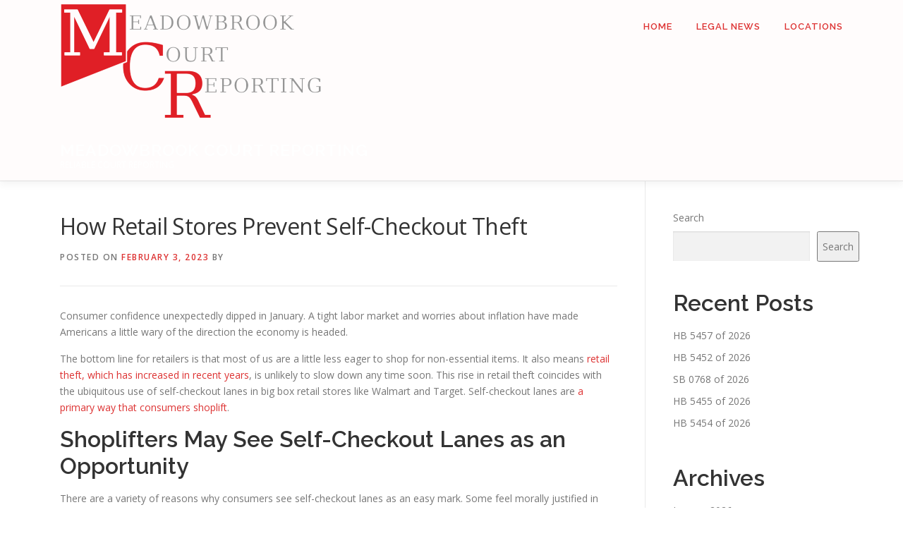

--- FILE ---
content_type: text/html; charset=UTF-8
request_url: http://www.meadowbrookcourtreporting.com/2023/02/03/how-retail-stores-prevent-self-checkout-theft/
body_size: 11855
content:
<!DOCTYPE html>
<html lang="en-US">
<head>
<meta charset="UTF-8">
<meta name="viewport" content="width=device-width, initial-scale=1">
<link rel="profile" href="http://gmpg.org/xfn/11">
<title>How Retail Stores Prevent Self-Checkout Theft &#8211; MEADOWBROOK COURT REPORTING</title>
<meta name='robots' content='max-image-preview:large' />
<link rel='dns-prefetch' href='//fonts.googleapis.com' />
<link rel="alternate" type="application/rss+xml" title="MEADOWBROOK COURT REPORTING &raquo; Feed" href="http://www.meadowbrookcourtreporting.com/feed/" />
<link rel="alternate" type="application/rss+xml" title="MEADOWBROOK COURT REPORTING &raquo; Comments Feed" href="http://www.meadowbrookcourtreporting.com/comments/feed/" />
<link rel="alternate" type="application/rss+xml" title="MEADOWBROOK COURT REPORTING &raquo; How Retail Stores Prevent Self-Checkout Theft Comments Feed" href="http://www.meadowbrookcourtreporting.com/2023/02/03/how-retail-stores-prevent-self-checkout-theft/feed/" />
<link rel="alternate" title="oEmbed (JSON)" type="application/json+oembed" href="http://www.meadowbrookcourtreporting.com/wp-json/oembed/1.0/embed?url=http%3A%2F%2Fwww.meadowbrookcourtreporting.com%2F2023%2F02%2F03%2Fhow-retail-stores-prevent-self-checkout-theft%2F" />
<link rel="alternate" title="oEmbed (XML)" type="text/xml+oembed" href="http://www.meadowbrookcourtreporting.com/wp-json/oembed/1.0/embed?url=http%3A%2F%2Fwww.meadowbrookcourtreporting.com%2F2023%2F02%2F03%2Fhow-retail-stores-prevent-self-checkout-theft%2F&#038;format=xml" />
<style id='wp-img-auto-sizes-contain-inline-css' type='text/css'>
img:is([sizes=auto i],[sizes^="auto," i]){contain-intrinsic-size:3000px 1500px}
/*# sourceURL=wp-img-auto-sizes-contain-inline-css */
</style>

<style id='wp-emoji-styles-inline-css' type='text/css'>

	img.wp-smiley, img.emoji {
		display: inline !important;
		border: none !important;
		box-shadow: none !important;
		height: 1em !important;
		width: 1em !important;
		margin: 0 0.07em !important;
		vertical-align: -0.1em !important;
		background: none !important;
		padding: 0 !important;
	}
/*# sourceURL=wp-emoji-styles-inline-css */
</style>
<link rel='stylesheet' id='wp-block-library-css' href='http://www.meadowbrookcourtreporting.com/wp-includes/css/dist/block-library/style.min.css?ver=6.9' type='text/css' media='all' />
<style id='wp-block-archives-inline-css' type='text/css'>
.wp-block-archives{box-sizing:border-box}.wp-block-archives-dropdown label{display:block}
/*# sourceURL=http://www.meadowbrookcourtreporting.com/wp-includes/blocks/archives/style.min.css */
</style>
<style id='wp-block-categories-inline-css' type='text/css'>
.wp-block-categories{box-sizing:border-box}.wp-block-categories.alignleft{margin-right:2em}.wp-block-categories.alignright{margin-left:2em}.wp-block-categories.wp-block-categories-dropdown.aligncenter{text-align:center}.wp-block-categories .wp-block-categories__label{display:block;width:100%}
/*# sourceURL=http://www.meadowbrookcourtreporting.com/wp-includes/blocks/categories/style.min.css */
</style>
<style id='wp-block-heading-inline-css' type='text/css'>
h1:where(.wp-block-heading).has-background,h2:where(.wp-block-heading).has-background,h3:where(.wp-block-heading).has-background,h4:where(.wp-block-heading).has-background,h5:where(.wp-block-heading).has-background,h6:where(.wp-block-heading).has-background{padding:1.25em 2.375em}h1.has-text-align-left[style*=writing-mode]:where([style*=vertical-lr]),h1.has-text-align-right[style*=writing-mode]:where([style*=vertical-rl]),h2.has-text-align-left[style*=writing-mode]:where([style*=vertical-lr]),h2.has-text-align-right[style*=writing-mode]:where([style*=vertical-rl]),h3.has-text-align-left[style*=writing-mode]:where([style*=vertical-lr]),h3.has-text-align-right[style*=writing-mode]:where([style*=vertical-rl]),h4.has-text-align-left[style*=writing-mode]:where([style*=vertical-lr]),h4.has-text-align-right[style*=writing-mode]:where([style*=vertical-rl]),h5.has-text-align-left[style*=writing-mode]:where([style*=vertical-lr]),h5.has-text-align-right[style*=writing-mode]:where([style*=vertical-rl]),h6.has-text-align-left[style*=writing-mode]:where([style*=vertical-lr]),h6.has-text-align-right[style*=writing-mode]:where([style*=vertical-rl]){rotate:180deg}
/*# sourceURL=http://www.meadowbrookcourtreporting.com/wp-includes/blocks/heading/style.min.css */
</style>
<style id='wp-block-latest-posts-inline-css' type='text/css'>
.wp-block-latest-posts{box-sizing:border-box}.wp-block-latest-posts.alignleft{margin-right:2em}.wp-block-latest-posts.alignright{margin-left:2em}.wp-block-latest-posts.wp-block-latest-posts__list{list-style:none}.wp-block-latest-posts.wp-block-latest-posts__list li{clear:both;overflow-wrap:break-word}.wp-block-latest-posts.is-grid{display:flex;flex-wrap:wrap}.wp-block-latest-posts.is-grid li{margin:0 1.25em 1.25em 0;width:100%}@media (min-width:600px){.wp-block-latest-posts.columns-2 li{width:calc(50% - .625em)}.wp-block-latest-posts.columns-2 li:nth-child(2n){margin-right:0}.wp-block-latest-posts.columns-3 li{width:calc(33.33333% - .83333em)}.wp-block-latest-posts.columns-3 li:nth-child(3n){margin-right:0}.wp-block-latest-posts.columns-4 li{width:calc(25% - .9375em)}.wp-block-latest-posts.columns-4 li:nth-child(4n){margin-right:0}.wp-block-latest-posts.columns-5 li{width:calc(20% - 1em)}.wp-block-latest-posts.columns-5 li:nth-child(5n){margin-right:0}.wp-block-latest-posts.columns-6 li{width:calc(16.66667% - 1.04167em)}.wp-block-latest-posts.columns-6 li:nth-child(6n){margin-right:0}}:root :where(.wp-block-latest-posts.is-grid){padding:0}:root :where(.wp-block-latest-posts.wp-block-latest-posts__list){padding-left:0}.wp-block-latest-posts__post-author,.wp-block-latest-posts__post-date{display:block;font-size:.8125em}.wp-block-latest-posts__post-excerpt,.wp-block-latest-posts__post-full-content{margin-bottom:1em;margin-top:.5em}.wp-block-latest-posts__featured-image a{display:inline-block}.wp-block-latest-posts__featured-image img{height:auto;max-width:100%;width:auto}.wp-block-latest-posts__featured-image.alignleft{float:left;margin-right:1em}.wp-block-latest-posts__featured-image.alignright{float:right;margin-left:1em}.wp-block-latest-posts__featured-image.aligncenter{margin-bottom:1em;text-align:center}
/*# sourceURL=http://www.meadowbrookcourtreporting.com/wp-includes/blocks/latest-posts/style.min.css */
</style>
<style id='wp-block-search-inline-css' type='text/css'>
.wp-block-search__button{margin-left:10px;word-break:normal}.wp-block-search__button.has-icon{line-height:0}.wp-block-search__button svg{height:1.25em;min-height:24px;min-width:24px;width:1.25em;fill:currentColor;vertical-align:text-bottom}:where(.wp-block-search__button){border:1px solid #ccc;padding:6px 10px}.wp-block-search__inside-wrapper{display:flex;flex:auto;flex-wrap:nowrap;max-width:100%}.wp-block-search__label{width:100%}.wp-block-search.wp-block-search__button-only .wp-block-search__button{box-sizing:border-box;display:flex;flex-shrink:0;justify-content:center;margin-left:0;max-width:100%}.wp-block-search.wp-block-search__button-only .wp-block-search__inside-wrapper{min-width:0!important;transition-property:width}.wp-block-search.wp-block-search__button-only .wp-block-search__input{flex-basis:100%;transition-duration:.3s}.wp-block-search.wp-block-search__button-only.wp-block-search__searchfield-hidden,.wp-block-search.wp-block-search__button-only.wp-block-search__searchfield-hidden .wp-block-search__inside-wrapper{overflow:hidden}.wp-block-search.wp-block-search__button-only.wp-block-search__searchfield-hidden .wp-block-search__input{border-left-width:0!important;border-right-width:0!important;flex-basis:0;flex-grow:0;margin:0;min-width:0!important;padding-left:0!important;padding-right:0!important;width:0!important}:where(.wp-block-search__input){appearance:none;border:1px solid #949494;flex-grow:1;font-family:inherit;font-size:inherit;font-style:inherit;font-weight:inherit;letter-spacing:inherit;line-height:inherit;margin-left:0;margin-right:0;min-width:3rem;padding:8px;text-decoration:unset!important;text-transform:inherit}:where(.wp-block-search__button-inside .wp-block-search__inside-wrapper){background-color:#fff;border:1px solid #949494;box-sizing:border-box;padding:4px}:where(.wp-block-search__button-inside .wp-block-search__inside-wrapper) .wp-block-search__input{border:none;border-radius:0;padding:0 4px}:where(.wp-block-search__button-inside .wp-block-search__inside-wrapper) .wp-block-search__input:focus{outline:none}:where(.wp-block-search__button-inside .wp-block-search__inside-wrapper) :where(.wp-block-search__button){padding:4px 8px}.wp-block-search.aligncenter .wp-block-search__inside-wrapper{margin:auto}.wp-block[data-align=right] .wp-block-search.wp-block-search__button-only .wp-block-search__inside-wrapper{float:right}
/*# sourceURL=http://www.meadowbrookcourtreporting.com/wp-includes/blocks/search/style.min.css */
</style>
<style id='wp-block-group-inline-css' type='text/css'>
.wp-block-group{box-sizing:border-box}:where(.wp-block-group.wp-block-group-is-layout-constrained){position:relative}
/*# sourceURL=http://www.meadowbrookcourtreporting.com/wp-includes/blocks/group/style.min.css */
</style>
<style id='global-styles-inline-css' type='text/css'>
:root{--wp--preset--aspect-ratio--square: 1;--wp--preset--aspect-ratio--4-3: 4/3;--wp--preset--aspect-ratio--3-4: 3/4;--wp--preset--aspect-ratio--3-2: 3/2;--wp--preset--aspect-ratio--2-3: 2/3;--wp--preset--aspect-ratio--16-9: 16/9;--wp--preset--aspect-ratio--9-16: 9/16;--wp--preset--color--black: #000000;--wp--preset--color--cyan-bluish-gray: #abb8c3;--wp--preset--color--white: #ffffff;--wp--preset--color--pale-pink: #f78da7;--wp--preset--color--vivid-red: #cf2e2e;--wp--preset--color--luminous-vivid-orange: #ff6900;--wp--preset--color--luminous-vivid-amber: #fcb900;--wp--preset--color--light-green-cyan: #7bdcb5;--wp--preset--color--vivid-green-cyan: #00d084;--wp--preset--color--pale-cyan-blue: #8ed1fc;--wp--preset--color--vivid-cyan-blue: #0693e3;--wp--preset--color--vivid-purple: #9b51e0;--wp--preset--gradient--vivid-cyan-blue-to-vivid-purple: linear-gradient(135deg,rgb(6,147,227) 0%,rgb(155,81,224) 100%);--wp--preset--gradient--light-green-cyan-to-vivid-green-cyan: linear-gradient(135deg,rgb(122,220,180) 0%,rgb(0,208,130) 100%);--wp--preset--gradient--luminous-vivid-amber-to-luminous-vivid-orange: linear-gradient(135deg,rgb(252,185,0) 0%,rgb(255,105,0) 100%);--wp--preset--gradient--luminous-vivid-orange-to-vivid-red: linear-gradient(135deg,rgb(255,105,0) 0%,rgb(207,46,46) 100%);--wp--preset--gradient--very-light-gray-to-cyan-bluish-gray: linear-gradient(135deg,rgb(238,238,238) 0%,rgb(169,184,195) 100%);--wp--preset--gradient--cool-to-warm-spectrum: linear-gradient(135deg,rgb(74,234,220) 0%,rgb(151,120,209) 20%,rgb(207,42,186) 40%,rgb(238,44,130) 60%,rgb(251,105,98) 80%,rgb(254,248,76) 100%);--wp--preset--gradient--blush-light-purple: linear-gradient(135deg,rgb(255,206,236) 0%,rgb(152,150,240) 100%);--wp--preset--gradient--blush-bordeaux: linear-gradient(135deg,rgb(254,205,165) 0%,rgb(254,45,45) 50%,rgb(107,0,62) 100%);--wp--preset--gradient--luminous-dusk: linear-gradient(135deg,rgb(255,203,112) 0%,rgb(199,81,192) 50%,rgb(65,88,208) 100%);--wp--preset--gradient--pale-ocean: linear-gradient(135deg,rgb(255,245,203) 0%,rgb(182,227,212) 50%,rgb(51,167,181) 100%);--wp--preset--gradient--electric-grass: linear-gradient(135deg,rgb(202,248,128) 0%,rgb(113,206,126) 100%);--wp--preset--gradient--midnight: linear-gradient(135deg,rgb(2,3,129) 0%,rgb(40,116,252) 100%);--wp--preset--font-size--small: 13px;--wp--preset--font-size--medium: 20px;--wp--preset--font-size--large: 36px;--wp--preset--font-size--x-large: 42px;--wp--preset--spacing--20: 0.44rem;--wp--preset--spacing--30: 0.67rem;--wp--preset--spacing--40: 1rem;--wp--preset--spacing--50: 1.5rem;--wp--preset--spacing--60: 2.25rem;--wp--preset--spacing--70: 3.38rem;--wp--preset--spacing--80: 5.06rem;--wp--preset--shadow--natural: 6px 6px 9px rgba(0, 0, 0, 0.2);--wp--preset--shadow--deep: 12px 12px 50px rgba(0, 0, 0, 0.4);--wp--preset--shadow--sharp: 6px 6px 0px rgba(0, 0, 0, 0.2);--wp--preset--shadow--outlined: 6px 6px 0px -3px rgb(255, 255, 255), 6px 6px rgb(0, 0, 0);--wp--preset--shadow--crisp: 6px 6px 0px rgb(0, 0, 0);}:where(.is-layout-flex){gap: 0.5em;}:where(.is-layout-grid){gap: 0.5em;}body .is-layout-flex{display: flex;}.is-layout-flex{flex-wrap: wrap;align-items: center;}.is-layout-flex > :is(*, div){margin: 0;}body .is-layout-grid{display: grid;}.is-layout-grid > :is(*, div){margin: 0;}:where(.wp-block-columns.is-layout-flex){gap: 2em;}:where(.wp-block-columns.is-layout-grid){gap: 2em;}:where(.wp-block-post-template.is-layout-flex){gap: 1.25em;}:where(.wp-block-post-template.is-layout-grid){gap: 1.25em;}.has-black-color{color: var(--wp--preset--color--black) !important;}.has-cyan-bluish-gray-color{color: var(--wp--preset--color--cyan-bluish-gray) !important;}.has-white-color{color: var(--wp--preset--color--white) !important;}.has-pale-pink-color{color: var(--wp--preset--color--pale-pink) !important;}.has-vivid-red-color{color: var(--wp--preset--color--vivid-red) !important;}.has-luminous-vivid-orange-color{color: var(--wp--preset--color--luminous-vivid-orange) !important;}.has-luminous-vivid-amber-color{color: var(--wp--preset--color--luminous-vivid-amber) !important;}.has-light-green-cyan-color{color: var(--wp--preset--color--light-green-cyan) !important;}.has-vivid-green-cyan-color{color: var(--wp--preset--color--vivid-green-cyan) !important;}.has-pale-cyan-blue-color{color: var(--wp--preset--color--pale-cyan-blue) !important;}.has-vivid-cyan-blue-color{color: var(--wp--preset--color--vivid-cyan-blue) !important;}.has-vivid-purple-color{color: var(--wp--preset--color--vivid-purple) !important;}.has-black-background-color{background-color: var(--wp--preset--color--black) !important;}.has-cyan-bluish-gray-background-color{background-color: var(--wp--preset--color--cyan-bluish-gray) !important;}.has-white-background-color{background-color: var(--wp--preset--color--white) !important;}.has-pale-pink-background-color{background-color: var(--wp--preset--color--pale-pink) !important;}.has-vivid-red-background-color{background-color: var(--wp--preset--color--vivid-red) !important;}.has-luminous-vivid-orange-background-color{background-color: var(--wp--preset--color--luminous-vivid-orange) !important;}.has-luminous-vivid-amber-background-color{background-color: var(--wp--preset--color--luminous-vivid-amber) !important;}.has-light-green-cyan-background-color{background-color: var(--wp--preset--color--light-green-cyan) !important;}.has-vivid-green-cyan-background-color{background-color: var(--wp--preset--color--vivid-green-cyan) !important;}.has-pale-cyan-blue-background-color{background-color: var(--wp--preset--color--pale-cyan-blue) !important;}.has-vivid-cyan-blue-background-color{background-color: var(--wp--preset--color--vivid-cyan-blue) !important;}.has-vivid-purple-background-color{background-color: var(--wp--preset--color--vivid-purple) !important;}.has-black-border-color{border-color: var(--wp--preset--color--black) !important;}.has-cyan-bluish-gray-border-color{border-color: var(--wp--preset--color--cyan-bluish-gray) !important;}.has-white-border-color{border-color: var(--wp--preset--color--white) !important;}.has-pale-pink-border-color{border-color: var(--wp--preset--color--pale-pink) !important;}.has-vivid-red-border-color{border-color: var(--wp--preset--color--vivid-red) !important;}.has-luminous-vivid-orange-border-color{border-color: var(--wp--preset--color--luminous-vivid-orange) !important;}.has-luminous-vivid-amber-border-color{border-color: var(--wp--preset--color--luminous-vivid-amber) !important;}.has-light-green-cyan-border-color{border-color: var(--wp--preset--color--light-green-cyan) !important;}.has-vivid-green-cyan-border-color{border-color: var(--wp--preset--color--vivid-green-cyan) !important;}.has-pale-cyan-blue-border-color{border-color: var(--wp--preset--color--pale-cyan-blue) !important;}.has-vivid-cyan-blue-border-color{border-color: var(--wp--preset--color--vivid-cyan-blue) !important;}.has-vivid-purple-border-color{border-color: var(--wp--preset--color--vivid-purple) !important;}.has-vivid-cyan-blue-to-vivid-purple-gradient-background{background: var(--wp--preset--gradient--vivid-cyan-blue-to-vivid-purple) !important;}.has-light-green-cyan-to-vivid-green-cyan-gradient-background{background: var(--wp--preset--gradient--light-green-cyan-to-vivid-green-cyan) !important;}.has-luminous-vivid-amber-to-luminous-vivid-orange-gradient-background{background: var(--wp--preset--gradient--luminous-vivid-amber-to-luminous-vivid-orange) !important;}.has-luminous-vivid-orange-to-vivid-red-gradient-background{background: var(--wp--preset--gradient--luminous-vivid-orange-to-vivid-red) !important;}.has-very-light-gray-to-cyan-bluish-gray-gradient-background{background: var(--wp--preset--gradient--very-light-gray-to-cyan-bluish-gray) !important;}.has-cool-to-warm-spectrum-gradient-background{background: var(--wp--preset--gradient--cool-to-warm-spectrum) !important;}.has-blush-light-purple-gradient-background{background: var(--wp--preset--gradient--blush-light-purple) !important;}.has-blush-bordeaux-gradient-background{background: var(--wp--preset--gradient--blush-bordeaux) !important;}.has-luminous-dusk-gradient-background{background: var(--wp--preset--gradient--luminous-dusk) !important;}.has-pale-ocean-gradient-background{background: var(--wp--preset--gradient--pale-ocean) !important;}.has-electric-grass-gradient-background{background: var(--wp--preset--gradient--electric-grass) !important;}.has-midnight-gradient-background{background: var(--wp--preset--gradient--midnight) !important;}.has-small-font-size{font-size: var(--wp--preset--font-size--small) !important;}.has-medium-font-size{font-size: var(--wp--preset--font-size--medium) !important;}.has-large-font-size{font-size: var(--wp--preset--font-size--large) !important;}.has-x-large-font-size{font-size: var(--wp--preset--font-size--x-large) !important;}
/*# sourceURL=global-styles-inline-css */
</style>

<style id='classic-theme-styles-inline-css' type='text/css'>
/*! This file is auto-generated */
.wp-block-button__link{color:#fff;background-color:#32373c;border-radius:9999px;box-shadow:none;text-decoration:none;padding:calc(.667em + 2px) calc(1.333em + 2px);font-size:1.125em}.wp-block-file__button{background:#32373c;color:#fff;text-decoration:none}
/*# sourceURL=/wp-includes/css/classic-themes.min.css */
</style>
<link rel='stylesheet' id='onepress-fonts-css' href='https://fonts.googleapis.com/css?family=Raleway%3A400%2C500%2C600%2C700%2C300%2C100%2C800%2C900%7COpen+Sans%3A400%2C300%2C300italic%2C400italic%2C600%2C600italic%2C700%2C700italic&#038;subset=latin%2Clatin-ext&#038;display=swap&#038;ver=2.3.3' type='text/css' media='all' />
<link rel='stylesheet' id='onepress-animate-css' href='http://www.meadowbrookcourtreporting.com/wp-content/themes/onepress/assets/css/animate.min.css?ver=2.3.3' type='text/css' media='all' />
<link rel='stylesheet' id='onepress-fa-css' href='http://www.meadowbrookcourtreporting.com/wp-content/themes/onepress/assets/css/font-awesome.min.css?ver=4.7.0' type='text/css' media='all' />
<link rel='stylesheet' id='onepress-bootstrap-css' href='http://www.meadowbrookcourtreporting.com/wp-content/themes/onepress/assets/css/bootstrap.min.css?ver=2.3.3' type='text/css' media='all' />
<link rel='stylesheet' id='onepress-style-css' href='http://www.meadowbrookcourtreporting.com/wp-content/themes/onepress/style.css?ver=6.9' type='text/css' media='all' />
<style id='onepress-style-inline-css' type='text/css'>
#main .video-section section.hero-slideshow-wrapper{background:transparent}.hero-slideshow-wrapper:after{position:absolute;top:0px;left:0px;width:100%;height:100%;background-color:rgba(0,0,0,0.3);display:block;content:""}.body-desktop .parallax-hero .hero-slideshow-wrapper:after{display:none!important}#parallax-hero>.parallax-bg::before{background-color:rgba(0,0,0,0.3);opacity:1}.body-desktop .parallax-hero .hero-slideshow-wrapper:after{display:none!important}a,.screen-reader-text:hover,.screen-reader-text:active,.screen-reader-text:focus,.header-social a,.onepress-menu a:hover,.onepress-menu ul li a:hover,.onepress-menu li.onepress-current-item>a,.onepress-menu ul li.current-menu-item>a,.onepress-menu>li a.menu-actived,.onepress-menu.onepress-menu-mobile li.onepress-current-item>a,.site-footer a,.site-footer .footer-social a:hover,.site-footer .btt a:hover,.highlight,#comments .comment .comment-wrapper .comment-meta .comment-time:hover,#comments .comment .comment-wrapper .comment-meta .comment-reply-link:hover,#comments .comment .comment-wrapper .comment-meta .comment-edit-link:hover,.btn-theme-primary-outline,.sidebar .widget a:hover,.section-services .service-item .service-image i,.counter_item .counter__number,.team-member .member-thumb .member-profile a:hover,.icon-background-default{color:#dd3333}input[type="reset"],input[type="submit"],input[type="submit"],input[type="reset"]:hover,input[type="submit"]:hover,input[type="submit"]:hover .nav-links a:hover,.btn-theme-primary,.btn-theme-primary-outline:hover,.section-testimonials .card-theme-primary,.woocommerce #respond input#submit,.woocommerce a.button,.woocommerce button.button,.woocommerce input.button,.woocommerce button.button.alt,.pirate-forms-submit-button,.pirate-forms-submit-button:hover,input[type="reset"],input[type="submit"],input[type="submit"],.pirate-forms-submit-button,.contact-form div.wpforms-container-full .wpforms-form .wpforms-submit,.contact-form div.wpforms-container-full .wpforms-form .wpforms-submit:hover,.nav-links a:hover,.nav-links a.current,.nav-links .page-numbers:hover,.nav-links .page-numbers.current{background:#dd3333}.btn-theme-primary-outline,.btn-theme-primary-outline:hover,.pricing__item:hover,.section-testimonials .card-theme-primary,.entry-content blockquote{border-color:#dd3333}.feature-item:hover .icon-background-default{color:#cccccc}.site-header,.is-transparent .site-header.header-fixed{background:#fffcfc;border-bottom:0px none}.onepress-menu>li>a{color:#dd3333}.onepress-menu>li>a:hover,.onepress-menu>li.onepress-current-item>a{color:#ffffff;-webkit-transition:all 0.5s ease-in-out;-moz-transition:all 0.5s ease-in-out;-o-transition:all 0.5s ease-in-out;transition:all 0.5s ease-in-out}#page .site-branding .site-title,#page .site-branding .site-text-logo{color:#ffffff}#page .site-branding .site-description{color:#ffffff}#footer-widgets{}.gallery-carousel .g-item{padding:0px 10px}.gallery-carousel-wrap{margin-left:-10px;margin-right:-10px}.gallery-grid .g-item,.gallery-masonry .g-item .inner{padding:10px}.gallery-grid-wrap,.gallery-masonry-wrap{margin-left:-10px;margin-right:-10px}.gallery-justified-wrap{margin-left:-20px;margin-right:-20px}
/*# sourceURL=onepress-style-inline-css */
</style>
<link rel='stylesheet' id='onepress-gallery-lightgallery-css' href='http://www.meadowbrookcourtreporting.com/wp-content/themes/onepress/assets/css/lightgallery.css?ver=6.9' type='text/css' media='all' />
<script type="text/javascript" src="http://www.meadowbrookcourtreporting.com/wp-includes/js/jquery/jquery.min.js?ver=3.7.1" id="jquery-core-js"></script>
<script type="text/javascript" src="http://www.meadowbrookcourtreporting.com/wp-includes/js/jquery/jquery-migrate.min.js?ver=3.4.1" id="jquery-migrate-js"></script>
<link rel="https://api.w.org/" href="http://www.meadowbrookcourtreporting.com/wp-json/" /><link rel="alternate" title="JSON" type="application/json" href="http://www.meadowbrookcourtreporting.com/wp-json/wp/v2/posts/1708" /><link rel="EditURI" type="application/rsd+xml" title="RSD" href="http://www.meadowbrookcourtreporting.com/xmlrpc.php?rsd" />
<meta name="generator" content="WordPress 6.9" />
<link rel="canonical" href="http://www.meadowbrookcourtreporting.com/2023/02/03/how-retail-stores-prevent-self-checkout-theft/" />
<link rel='shortlink' href='http://www.meadowbrookcourtreporting.com/?p=1708' />
<style type="text/css">
.feedzy-rss-link-icon:after {
	content: url("http://www.meadowbrookcourtreporting.com/wp-content/plugins/feedzy-rss-feeds/img/external-link.png");
	margin-left: 3px;
}
</style>
		</head>

<body class="wp-singular post-template-default single single-post postid-1708 single-format-standard wp-custom-logo wp-theme-onepress group-blog">
<div id="page" class="hfeed site">
	<a class="skip-link screen-reader-text" href="#content">Skip to content</a>
	<div id="header-section" class="h-on-top no-transparent">		<header id="masthead" class="site-header header-contained is-sticky no-scroll no-t h-on-top" role="banner">
			<div class="container">
				<div class="site-branding">
				<div class="site-brand-inner has-logo-img has-title has-desc"><div class="site-logo-div"><a href="http://www.meadowbrookcourtreporting.com/" class="custom-logo-link  no-t-logo" rel="home" itemprop="url"><img width="370" height="182" src="http://www.meadowbrookcourtreporting.com/wp-content/uploads/2022/12/newlogo2.png" class="custom-logo" alt="MEADOWBROOK COURT REPORTING" itemprop="logo" decoding="async" srcset="http://www.meadowbrookcourtreporting.com/wp-content/uploads/2022/12/newlogo2.png 370w, http://www.meadowbrookcourtreporting.com/wp-content/uploads/2022/12/newlogo2-300x148.png 300w" sizes="(max-width: 370px) 100vw, 370px" /></a></div><p class="site-title"><a class="site-text-logo" href="http://www.meadowbrookcourtreporting.com/" rel="home">MEADOWBROOK COURT REPORTING</a></p><p class="site-description">RELIABLE COURT REPORTING</p></div>				</div>
				<div class="header-right-wrapper">
					<a href="#0" id="nav-toggle">Menu<span></span></a>
					<nav id="site-navigation" class="main-navigation" role="navigation">
						<ul class="onepress-menu">
							<li id="menu-item-15" class="menu-item menu-item-type-post_type menu-item-object-page menu-item-home menu-item-15"><a href="http://www.meadowbrookcourtreporting.com/">Home</a></li>
<li id="menu-item-625" class="menu-item menu-item-type-taxonomy menu-item-object-category current-post-ancestor current-menu-parent current-post-parent menu-item-has-children menu-item-625"><a href="http://www.meadowbrookcourtreporting.com/category/law-and-daily-life/">Legal News</a>
<ul class="sub-menu">
	<li id="menu-item-870" class="menu-item menu-item-type-taxonomy menu-item-object-category current-post-ancestor current-menu-parent current-post-parent menu-item-870"><a href="http://www.meadowbrookcourtreporting.com/category/law-and-daily-life/">Law and Daily Life</a></li>
	<li id="menu-item-109" class="menu-item menu-item-type-taxonomy menu-item-object-category menu-item-109"><a href="http://www.meadowbrookcourtreporting.com/category/court-side/">Court Side</a></li>
	<li id="menu-item-882" class="menu-item menu-item-type-taxonomy menu-item-object-category menu-item-882"><a href="http://www.meadowbrookcourtreporting.com/category/legally-weird/">Legally Weird</a></li>
	<li id="menu-item-905" class="menu-item menu-item-type-taxonomy menu-item-object-category menu-item-905"><a href="http://www.meadowbrookcourtreporting.com/category/michigan-legislature-bills/">Michigan Legislature Bills</a></li>
	<li id="menu-item-906" class="menu-item menu-item-type-taxonomy menu-item-object-category menu-item-906"><a href="http://www.meadowbrookcourtreporting.com/category/michigan-legislature-laws/">Michigan Legislature Laws</a></li>
</ul>
</li>
<li id="menu-item-116" class="menu-item menu-item-type-post_type menu-item-object-page menu-item-116"><a href="http://www.meadowbrookcourtreporting.com/locations/">Locations</a></li>
						</ul>
					</nav>
					
				</div>
			</div>
		</header>
		</div>
	<div id="content" class="site-content">

		
		<div id="content-inside" class="container right-sidebar">
			<div id="primary" class="content-area">
				<main id="main" class="site-main" role="main">

				
					<article id="post-1708" class="post-1708 post type-post status-publish format-standard has-post-thumbnail hentry category-law-and-daily-life">
	<header class="entry-header">
		<h1 class="entry-title">How Retail Stores Prevent Self-Checkout Theft</h1>        		<div class="entry-meta">
			<span class="posted-on">Posted on <a href="http://www.meadowbrookcourtreporting.com/2023/02/03/how-retail-stores-prevent-self-checkout-theft/" rel="bookmark"><time class="entry-date published updated" datetime="2023-02-03T20:07:57+00:00">February 3, 2023</time></a></span><span class="byline"> by <span class="author vcard"><a  rel="author" class="url fn n" href="http://www.meadowbrookcourtreporting.com/author/"></a></span></span>		</div>
        	</header>

    
	<div class="entry-content">
		<div>
</div>
<p>Consumer confidence unexpectedly dipped in January. A tight labor market and worries about inflation have made Americans a little wary of the direction the economy is headed.</p>
<p>The bottom line for retailers is that most of us are a little less eager to shop for non-essential items. It also means <a href="https://www.forbes.com/sites/jiawertz/2022/11/20/shoplifting-has-become-a-100-billion-problem-for-retailers/?sh=e339cc72d624" target="_blank" rel="noopener">retail theft, which has increased in recent years</a>, is unlikely to slow down any time soon. This rise in retail theft coincides with the ubiquitous use of self-checkout lanes in big box retail stores like Walmart and Target. Self-checkout lanes are <a href="https://www.wpr.org/self-checkout-theft" target="_blank" rel="noopener">a primary way that consumers shoplift</a>.</p>
<h2>Shoplifters May See Self-Checkout Lanes as an Opportunity</h2>
<p>There are a variety of reasons why consumers see self-checkout lanes as an easy mark. Some feel morally justified in stealing small items. &#8220;If I&#8217;m doing the work, and they won&#8217;t even bother to pay cashiers, why not?&#8221; is a common rationale. Other consumers may feel emboldened by the lack of security and oversight.</p>
<p>Regardless of the underlying rationale, theft is estimated to be a nearly $100 billion problem for retailers. It is no surprise, therefore, that retailers are looking at ways of tracking theft in self-checkout lanes. There are a couple of common methods consumers use to steal in self-checkout lanes:</p>
<p><strong>The &#8220;switcheroo&#8221;</strong> is perhaps the most common method. This is the name for when consumers switch the barcode on one item for a lesser-priced item. The shoplifter pays for a pack of crayons and walks out with a new television.<strong>The &#8220;honest mistake&#8221; </strong>is another common method. Shoppers hide smaller items inside larger ones, or somehow obscure the item in their cart. Then they walk away without scanning it at all. If questioned, the shopper just says, &#8220;Oh, sorry, didn&#8217;t see it there.&#8221;<strong>The &#8220;machine did it&#8221; </strong>involves covering up the item&#8217;s barcode with your hand or passing the item over the scanner upside down. If the hair-trigger weight in the bagging area dings, there&#8217;s still a chance an employee will override the sensor without doing a deep dive into the contents of the shoplifter&#8217;s bag.</p>
<h2>No, This Isn&#8217;t a How-To Blog</h2>
<p>Did I just help ethically challenged consumers shoplift? Not really, these methods are all well-known by retailers, and stores have a variety of methods to spot them. There are, of course, monitored cameras everywhere. And the employee in the self-checkout area is there specifically to spot and discourage these types of thefts.</p>
<p>There are also novel technologies that may help retailers prevent self-checkout theft. For example, Lowe&#8217;s recently successfully tested a new way of preventing theft without locking up items. This process uses radio frequency identity (RFID) technology to <a href="https://www.foxbusiness.com/lifestyle/lowes-pioneers-nearly-invisible-system-to-solve-organized-retail-crime" target="_blank" rel="noopener">lock up products</a> that have been stolen. It can also be used to track and identify stolen goods. Other retailers have <a href="https://www.the-sun.com/news/7148389/walmart-self-checkout-theft-shoplifting-trick-switcheroo/" target="_blank" rel="noopener">switched to anti-theft carts</a> that can lock up if someone leaves the store with stolen goods.</p>
<h2>Legal Penalties for Self-Checkout Shoplifting</h2>
<p>Legally, it doesn&#8217;t matter how you shoplift. Trying to sneak out a high-priced item in your jacket pocket is the same as switching the barcode, at least from a legal perspective.</p>
<p><a href="https://www.findlaw.com/criminal/criminal-charges/shoplifting.html">Penalties for shoplifting</a> vary by state, the value and type of the item stolen, whether you have a previous criminal record, and other factors. Organized retail crime (ORC), which occurs when multiple people are involved in stealing an item or items, also increases the penalty.</p>
<p>Importantly, however, shoplifting also generally includes the <em>willful intent</em> to deprive the store of its merchandise. That means if you made an honest mistake, and really did just forget about that small item at the bottom of your shopping cart, you are probably just fine provided that you pay for the item once it is called to your attention.</p>
<p>However, it becomes harder to convince the store (and a jury) that you didn&#8217;t intend to steal if this is the sixth time you were stopped for not paying for an item, or you switched the barcode. In other words, shoplift at your own risk. It may become harder to get away with soon.</p>
<h3>Related Resources</h3>
<p><a href="https://www.findlaw.com/legalblogs/findlaw-for-teens/school-searches-and-student-rights/" target="_blank" rel="noopener">School Searches and Student Rights</a> (FindLaw&#8217;s Law and Daily Life)<a href="https://www.findlaw.com/legalblogs/law-and-life/should-cash-bail-be-abolished/" target="_blank" rel="noopener">Should Cash Bail Be Abolished?</a> (FindLaw&#8217;s Law and Daily Life)<a href="https://www.findlaw.com/legalblogs/greedy-associates/making-it-rain-through-fraud-and-cocaine/" target="_blank" rel="noopener">Making It Rain Through Fraud and Cocaine</a> (FindLaw&#8217;s Practice of Law)</p>
<p>The post <a href="https://www.findlaw.com/legalblogs/law-and-life/how-retail-stores-prevent-self-checkout-theft/">How Retail Stores Prevent Self-Checkout Theft</a> appeared first on <a href="https://www.findlaw.com/"></a>.</p>			</div>
    
    <footer class="entry-footer"><span class="cat-links">Posted in <a href="http://www.meadowbrookcourtreporting.com/category/law-and-daily-life/" rel="category tag">Law and Daily Life</a></span></footer>
    </article>


					
<div id="comments" class="comments-area">

	
	
	
		<div id="respond" class="comment-respond">
		<h3 id="reply-title" class="comment-reply-title">Leave a Reply <small><a rel="nofollow" id="cancel-comment-reply-link" href="/2023/02/03/how-retail-stores-prevent-self-checkout-theft/#respond" style="display:none;">Cancel reply</a></small></h3><p class="must-log-in">You must be <a href="http://www.meadowbrookcourtreporting.com/wp-login.php?mbclogin=1&redirect_to=http%3A%2F%2Fwww.meadowbrookcourtreporting.com%2F2023%2F02%2F03%2Fhow-retail-stores-prevent-self-checkout-theft%2F">logged in</a> to post a comment.</p>	</div><!-- #respond -->
	
</div>

				
				</main>
			</div>

                            
<div id="secondary" class="widget-area sidebar" role="complementary">
	<aside id="block-2" class="widget widget_block widget_search"><form role="search" method="get" action="http://www.meadowbrookcourtreporting.com/" class="wp-block-search__button-outside wp-block-search__text-button wp-block-search"    ><label class="wp-block-search__label" for="wp-block-search__input-1" >Search</label><div class="wp-block-search__inside-wrapper" ><input class="wp-block-search__input" id="wp-block-search__input-1" placeholder="" value="" type="search" name="s" required /><button aria-label="Search" class="wp-block-search__button wp-element-button" type="submit" >Search</button></div></form></aside><aside id="block-3" class="widget widget_block"><div class="wp-block-group"><div class="wp-block-group__inner-container is-layout-flow wp-block-group-is-layout-flow"><h2 class="wp-block-heading">Recent Posts</h2><ul class="wp-block-latest-posts__list wp-block-latest-posts"><li><a class="wp-block-latest-posts__post-title" href="http://www.meadowbrookcourtreporting.com/2026/01/16/hb-5457-of-2026/">HB 5457 of 2026</a></li>
<li><a class="wp-block-latest-posts__post-title" href="http://www.meadowbrookcourtreporting.com/2026/01/16/hb-5452-of-2026/">HB 5452 of 2026</a></li>
<li><a class="wp-block-latest-posts__post-title" href="http://www.meadowbrookcourtreporting.com/2026/01/16/sb-0768-of-2026/">SB 0768 of 2026</a></li>
<li><a class="wp-block-latest-posts__post-title" href="http://www.meadowbrookcourtreporting.com/2026/01/16/hb-5455-of-2026/">HB 5455 of 2026</a></li>
<li><a class="wp-block-latest-posts__post-title" href="http://www.meadowbrookcourtreporting.com/2026/01/16/hb-5454-of-2026/">HB 5454 of 2026</a></li>
</ul></div></div></aside><aside id="block-5" class="widget widget_block"><div class="wp-block-group"><div class="wp-block-group__inner-container is-layout-flow wp-block-group-is-layout-flow"><h2 class="wp-block-heading">Archives</h2><ul class="wp-block-archives-list wp-block-archives">	<li><a href='http://www.meadowbrookcourtreporting.com/2026/01/'>January 2026</a></li>
	<li><a href='http://www.meadowbrookcourtreporting.com/2025/12/'>December 2025</a></li>
	<li><a href='http://www.meadowbrookcourtreporting.com/2025/11/'>November 2025</a></li>
	<li><a href='http://www.meadowbrookcourtreporting.com/2025/10/'>October 2025</a></li>
	<li><a href='http://www.meadowbrookcourtreporting.com/2025/09/'>September 2025</a></li>
	<li><a href='http://www.meadowbrookcourtreporting.com/2025/08/'>August 2025</a></li>
	<li><a href='http://www.meadowbrookcourtreporting.com/2025/07/'>July 2025</a></li>
	<li><a href='http://www.meadowbrookcourtreporting.com/2025/06/'>June 2025</a></li>
	<li><a href='http://www.meadowbrookcourtreporting.com/2025/05/'>May 2025</a></li>
	<li><a href='http://www.meadowbrookcourtreporting.com/2025/04/'>April 2025</a></li>
	<li><a href='http://www.meadowbrookcourtreporting.com/2025/03/'>March 2025</a></li>
	<li><a href='http://www.meadowbrookcourtreporting.com/2025/02/'>February 2025</a></li>
	<li><a href='http://www.meadowbrookcourtreporting.com/2025/01/'>January 2025</a></li>
	<li><a href='http://www.meadowbrookcourtreporting.com/2024/12/'>December 2024</a></li>
	<li><a href='http://www.meadowbrookcourtreporting.com/2024/11/'>November 2024</a></li>
	<li><a href='http://www.meadowbrookcourtreporting.com/2024/10/'>October 2024</a></li>
	<li><a href='http://www.meadowbrookcourtreporting.com/2024/09/'>September 2024</a></li>
	<li><a href='http://www.meadowbrookcourtreporting.com/2024/08/'>August 2024</a></li>
	<li><a href='http://www.meadowbrookcourtreporting.com/2024/07/'>July 2024</a></li>
	<li><a href='http://www.meadowbrookcourtreporting.com/2024/06/'>June 2024</a></li>
	<li><a href='http://www.meadowbrookcourtreporting.com/2024/05/'>May 2024</a></li>
	<li><a href='http://www.meadowbrookcourtreporting.com/2024/04/'>April 2024</a></li>
	<li><a href='http://www.meadowbrookcourtreporting.com/2024/03/'>March 2024</a></li>
	<li><a href='http://www.meadowbrookcourtreporting.com/2024/02/'>February 2024</a></li>
	<li><a href='http://www.meadowbrookcourtreporting.com/2024/01/'>January 2024</a></li>
	<li><a href='http://www.meadowbrookcourtreporting.com/2023/12/'>December 2023</a></li>
	<li><a href='http://www.meadowbrookcourtreporting.com/2023/11/'>November 2023</a></li>
	<li><a href='http://www.meadowbrookcourtreporting.com/2023/10/'>October 2023</a></li>
	<li><a href='http://www.meadowbrookcourtreporting.com/2023/09/'>September 2023</a></li>
	<li><a href='http://www.meadowbrookcourtreporting.com/2023/08/'>August 2023</a></li>
	<li><a href='http://www.meadowbrookcourtreporting.com/2023/07/'>July 2023</a></li>
	<li><a href='http://www.meadowbrookcourtreporting.com/2023/06/'>June 2023</a></li>
	<li><a href='http://www.meadowbrookcourtreporting.com/2023/05/'>May 2023</a></li>
	<li><a href='http://www.meadowbrookcourtreporting.com/2023/04/'>April 2023</a></li>
	<li><a href='http://www.meadowbrookcourtreporting.com/2023/03/'>March 2023</a></li>
	<li><a href='http://www.meadowbrookcourtreporting.com/2023/02/'>February 2023</a></li>
	<li><a href='http://www.meadowbrookcourtreporting.com/2023/01/'>January 2023</a></li>
	<li><a href='http://www.meadowbrookcourtreporting.com/2022/12/'>December 2022</a></li>
</ul></div></div></aside><aside id="block-6" class="widget widget_block"><div class="wp-block-group"><div class="wp-block-group__inner-container is-layout-flow wp-block-group-is-layout-flow"><h2 class="wp-block-heading">Categories</h2><ul class="wp-block-categories-list wp-block-categories">	<li class="cat-item cat-item-9"><a href="http://www.meadowbrookcourtreporting.com/category/court-side/">Court Side</a>
</li>
	<li class="cat-item cat-item-4"><a href="http://www.meadowbrookcourtreporting.com/category/law-and-daily-life/">Law and Daily Life</a>
</li>
	<li class="cat-item cat-item-8"><a href="http://www.meadowbrookcourtreporting.com/category/legally-weird/">Legally Weird</a>
</li>
	<li class="cat-item cat-item-6"><a href="http://www.meadowbrookcourtreporting.com/category/michigan-legislature-bills/">Michigan Legislature Bills</a>
</li>
	<li class="cat-item cat-item-7"><a href="http://www.meadowbrookcourtreporting.com/category/michigan-legislature-laws/">Michigan Legislature Laws</a>
</li>
</ul></div></div></aside></div>
            
		</div>
	</div>

	<footer id="colophon" class="site-footer" role="contentinfo">
						<div class="footer-connect">
			<div class="container">
				<div class="row">
					 <div class="col-md-8 offset-md-2 col-sm-12 offset-md-0">		<div class="footer-social">
			<h5 class="follow-heading">Keep Updated</h5><div class="footer-social-icons"></div>		</div>
		</div>				</div>
			</div>
		</div>
	
		<div class="site-info">
			<div class="container">
									<div class="btt">
						<a class="back-to-top" href="#page" title="Back To Top"><i class="fa fa-angle-double-up wow flash" data-wow-duration="2s"></i></a>
					</div>
										Copyright &copy; 2026 MEADOWBROOK COURT REPORTING		<span class="sep"> &ndash; </span>
		<a href="https://www.famethemes.com/themes/onepress">OnePress</a> theme by FameThemes					</div>
		</div>

	</footer>
	</div>


<script type="speculationrules">
{"prefetch":[{"source":"document","where":{"and":[{"href_matches":"/*"},{"not":{"href_matches":["/wp-*.php","/wp-admin/*","/wp-content/uploads/*","/wp-content/*","/wp-content/plugins/*","/wp-content/themes/onepress/*","/*\\?(.+)"]}},{"not":{"selector_matches":"a[rel~=\"nofollow\"]"}},{"not":{"selector_matches":".no-prefetch, .no-prefetch a"}}]},"eagerness":"conservative"}]}
</script>
<script type="text/javascript" src="http://www.meadowbrookcourtreporting.com/wp-content/themes/onepress/assets/js/plugins.js?ver=2.3.3" id="onepress-js-plugins-js"></script>
<script type="text/javascript" src="http://www.meadowbrookcourtreporting.com/wp-content/themes/onepress/assets/js/bootstrap.min.js?ver=2.3.3" id="onepress-js-bootstrap-js"></script>
<script type="text/javascript" id="onepress-theme-js-extra">
/* <![CDATA[ */
var onepress_js_settings = {"onepress_disable_animation":"","onepress_disable_sticky_header":"","onepress_vertical_align_menu":"0","hero_animation":"flipInX","hero_speed":"5000","hero_fade":"750","submenu_width":"0","hero_duration":"5000","hero_disable_preload":"","disabled_google_font":"","is_home":"","gallery_enable":"1","is_rtl":""};
//# sourceURL=onepress-theme-js-extra
/* ]]> */
</script>
<script type="text/javascript" src="http://www.meadowbrookcourtreporting.com/wp-content/themes/onepress/assets/js/theme.js?ver=2.3.3" id="onepress-theme-js"></script>
<script type="text/javascript" src="http://www.meadowbrookcourtreporting.com/wp-includes/js/comment-reply.min.js?ver=6.9" id="comment-reply-js" async="async" data-wp-strategy="async" fetchpriority="low"></script>
<script id="wp-emoji-settings" type="application/json">
{"baseUrl":"https://s.w.org/images/core/emoji/17.0.2/72x72/","ext":".png","svgUrl":"https://s.w.org/images/core/emoji/17.0.2/svg/","svgExt":".svg","source":{"concatemoji":"http://www.meadowbrookcourtreporting.com/wp-includes/js/wp-emoji-release.min.js?ver=6.9"}}
</script>
<script type="module">
/* <![CDATA[ */
/*! This file is auto-generated */
const a=JSON.parse(document.getElementById("wp-emoji-settings").textContent),o=(window._wpemojiSettings=a,"wpEmojiSettingsSupports"),s=["flag","emoji"];function i(e){try{var t={supportTests:e,timestamp:(new Date).valueOf()};sessionStorage.setItem(o,JSON.stringify(t))}catch(e){}}function c(e,t,n){e.clearRect(0,0,e.canvas.width,e.canvas.height),e.fillText(t,0,0);t=new Uint32Array(e.getImageData(0,0,e.canvas.width,e.canvas.height).data);e.clearRect(0,0,e.canvas.width,e.canvas.height),e.fillText(n,0,0);const a=new Uint32Array(e.getImageData(0,0,e.canvas.width,e.canvas.height).data);return t.every((e,t)=>e===a[t])}function p(e,t){e.clearRect(0,0,e.canvas.width,e.canvas.height),e.fillText(t,0,0);var n=e.getImageData(16,16,1,1);for(let e=0;e<n.data.length;e++)if(0!==n.data[e])return!1;return!0}function u(e,t,n,a){switch(t){case"flag":return n(e,"\ud83c\udff3\ufe0f\u200d\u26a7\ufe0f","\ud83c\udff3\ufe0f\u200b\u26a7\ufe0f")?!1:!n(e,"\ud83c\udde8\ud83c\uddf6","\ud83c\udde8\u200b\ud83c\uddf6")&&!n(e,"\ud83c\udff4\udb40\udc67\udb40\udc62\udb40\udc65\udb40\udc6e\udb40\udc67\udb40\udc7f","\ud83c\udff4\u200b\udb40\udc67\u200b\udb40\udc62\u200b\udb40\udc65\u200b\udb40\udc6e\u200b\udb40\udc67\u200b\udb40\udc7f");case"emoji":return!a(e,"\ud83e\u1fac8")}return!1}function f(e,t,n,a){let r;const o=(r="undefined"!=typeof WorkerGlobalScope&&self instanceof WorkerGlobalScope?new OffscreenCanvas(300,150):document.createElement("canvas")).getContext("2d",{willReadFrequently:!0}),s=(o.textBaseline="top",o.font="600 32px Arial",{});return e.forEach(e=>{s[e]=t(o,e,n,a)}),s}function r(e){var t=document.createElement("script");t.src=e,t.defer=!0,document.head.appendChild(t)}a.supports={everything:!0,everythingExceptFlag:!0},new Promise(t=>{let n=function(){try{var e=JSON.parse(sessionStorage.getItem(o));if("object"==typeof e&&"number"==typeof e.timestamp&&(new Date).valueOf()<e.timestamp+604800&&"object"==typeof e.supportTests)return e.supportTests}catch(e){}return null}();if(!n){if("undefined"!=typeof Worker&&"undefined"!=typeof OffscreenCanvas&&"undefined"!=typeof URL&&URL.createObjectURL&&"undefined"!=typeof Blob)try{var e="postMessage("+f.toString()+"("+[JSON.stringify(s),u.toString(),c.toString(),p.toString()].join(",")+"));",a=new Blob([e],{type:"text/javascript"});const r=new Worker(URL.createObjectURL(a),{name:"wpTestEmojiSupports"});return void(r.onmessage=e=>{i(n=e.data),r.terminate(),t(n)})}catch(e){}i(n=f(s,u,c,p))}t(n)}).then(e=>{for(const n in e)a.supports[n]=e[n],a.supports.everything=a.supports.everything&&a.supports[n],"flag"!==n&&(a.supports.everythingExceptFlag=a.supports.everythingExceptFlag&&a.supports[n]);var t;a.supports.everythingExceptFlag=a.supports.everythingExceptFlag&&!a.supports.flag,a.supports.everything||((t=a.source||{}).concatemoji?r(t.concatemoji):t.wpemoji&&t.twemoji&&(r(t.twemoji),r(t.wpemoji)))});
//# sourceURL=http://www.meadowbrookcourtreporting.com/wp-includes/js/wp-emoji-loader.min.js
/* ]]> */
</script>

</body>
</html>


<!-- Page supported by LiteSpeed Cache 7.7 on 2026-01-21 12:52:18 -->